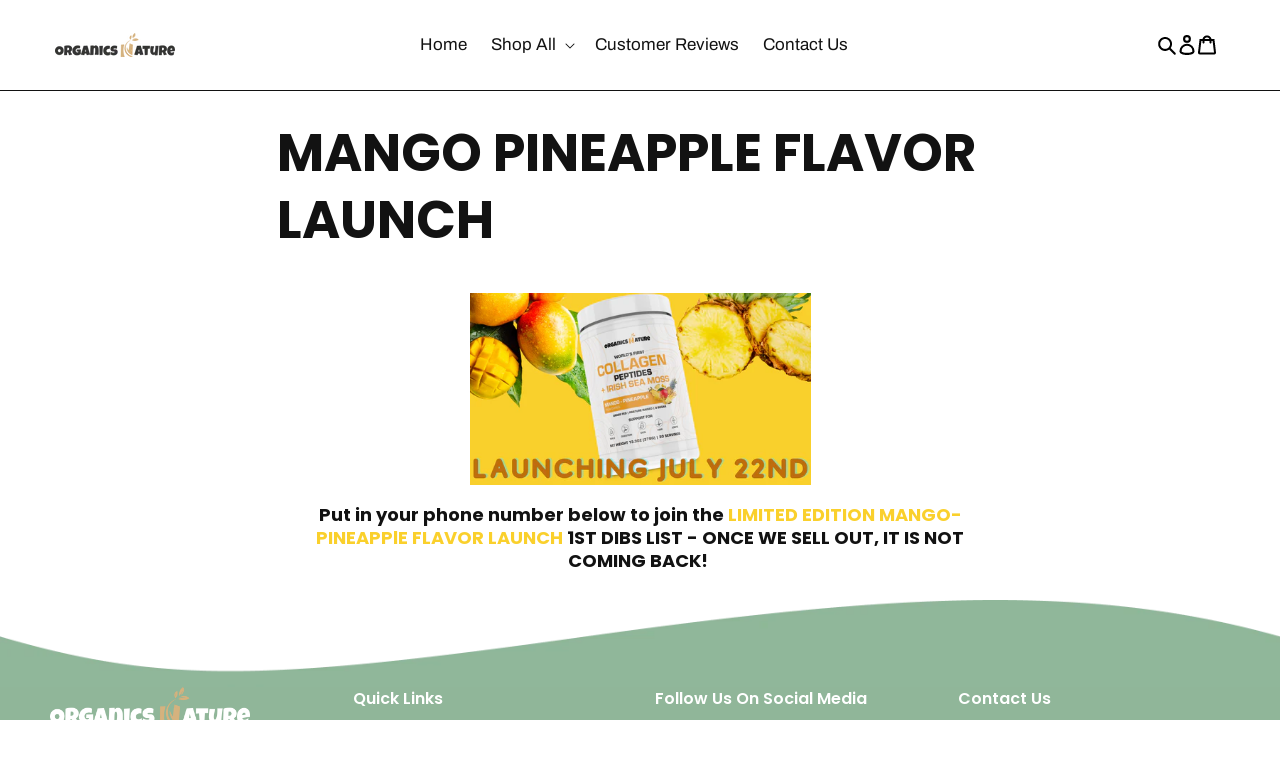

--- FILE ---
content_type: text/css
request_url: https://organicseamoss.co/cdn/shop/t/91/assets/picasso-product-subscription.css?v=29483504973265367091767903525
body_size: 1186
content:
picasso-subscription label{cursor:pointer}.picasso-hidden,.picasso-display-none,.picasso-display-none-by-variant{display:none!important}.picasso-full-width{width:100%}.picasso-subscription-container{display:flex;flex-direction:column}.picasso-selling-plan-fieldset{padding:0;margin:15px 0;flex-basis:100%;border-width:0;border-style:groove;border-image:initial;border-radius:.5em;border:none;overflow:hidden}.picasso-selling-plan-fieldset-legend{display:block;font-size:16px;font-weight:700;margin-bottom:8px}.pi-subscription__group-text-wrapper{flex:0 1 calc(100% - 30px);display:grid;gap:8px}.picasso-subscription-group-text{display:flex;align-items:center;font-weight:400;gap:0px 8px}.picasso-subscription-group-label{width:auto;padding:0;line-height:1.2;font-size:18px;font-weight:inherit;display:flex;align-items:center}.picasso-one-time-purchase-option{display:flex;align-items:center;gap:0px 8px;width:100%;padding:15px 10px;overflow:hidden;position:relative;transition:all .3s cubic-bezier(.4,0,.2,1);background:#fff none;border:3px solid #bababa;border-radius:8px;margin-top:8px;cursor:pointer}.picasso-one-time-purchase-option label{flex:0 1 100%;cursor:pointer;line-height:1.2;font-size:18px;font-weight:400}.picasso-one-time-purchase-option-label{width:auto;line-height:1.2em;font-size:1em;font-weight:600;flex:2;padding:0;margin:0}.picasso-one-time-purchase-option-label{width:auto;line-height:1.2em;font-size:16px;font-weight:600;flex:2;padding:0;margin:0;font-weight:400}.picasso-one-time-purchase-option-price-container{text-align:right;flex:1}.picasso-one-time-purchase-option-price-amount{line-height:1.2em;font-size:1em}.picasso-one-time-purchase-option-price-amount{line-height:1.2em;font-size:16px;font-weight:400}.picasso-one-time-purchase-option-price-quantity{line-height:1em;font-size:.8em;opacity:.8}.picasso-selling-plan-allocation{display:flex}.picasso-subscription-group{display:flex;align-items:flex-start;flex-wrap:wrap;gap:0px 8px;padding:15px 10px;overflow:hidden;position:relative;background:#fff none;border:3px solid #bababa;border-radius:8px;cursor:pointer}.picasso-subscription-group-discount-badge{overflow:hidden;align-self:flex-start;flex:0 0 auto;text-align:left;transition:inherit;line-height:16px;overflow-wrap:break-word;letter-spacing:-.5px;text-align-last:left;background-color:#ffa41c;border-radius:4px;color:#fff;padding:3px 5px;font-size:14px}.picasso-subscription-group-price-container,.picasso-one-time-group-price-container{text-align:right;display:flex;align-items:center;column-gap:12px}.picasso-subscription-group-price-container .price,.picasso-one-time-group-price-container .price{font-size:16px;font-weight:400;line-height:1.4;align-self:stretch;flex-basis:auto;text-align:left;transition:inherit;flex-shrink:0;overflow-wrap:break-word;text-align-last:left}.picasso-subscription-group-price-container .picasso-subscription__price,.picasso-one-time-group-price-container .picasso-subscription__price{color:#00000096;text-decoration:line-through}.picasso-subscription-group-price-container .picasso-subscription__sale-price,.picasso-one-time-group-price-container .picasso-subscription__sale-price{font-size:18px;line-height:1.3;font-weight:600}.picasso-one-time-group-price-container .picasso-subscription__price:only-child{display:block!important;color:rgb(var(--color-foreground));text-decoration:none}.picasso-subscription-group-selling-plans-container{display:flex;flex-wrap:wrap;align-items:center;width:100%;gap:16px}.picasso-selling-plan-selector-label{width:auto;padding:0;margin:.5em 0;line-height:1.2em;font-size:1em}picasso-subscription .pi-select{min-height:calc((var(--inputs-border-width)* 2) + 4.3rem);overflow:hidden;display:flex;position:relative;width:100%}picasso-subscription .pi-select:after{border-radius:8px}.pi-select.select:hover.select:after{border-radius:8px;box-shadow:0 0 0 var(--inputs-border-width) rgba(var(--color-foreground),var(--inputs-border-opacity))}picasso-subscription .pi-select .icon-caret{bottom:unset;top:50%;right:4px;width:24px;height:24px;z-index:2;position:absolute;transform:translate3d(0,-50%,0);flex-basis:auto;flex-shrink:0;line-height:100%}.picasso-selling-plan-selector{padding:8px 30px 8px 12px;border-radius:8px;font-size:1em;appearance:none;-webkit-appearance:none;-moz-appearance:none;margin:0;width:100%;font-family:Poppins,sans-serif;font-weight:700;display:flex;outline:none;border:none;min-height:calc((var(--inputs-border-width)* 2) + 4.3rem)}.picasso-selling-plan-selector:-moz-focusring{color:transparent;text-shadow:0 0 0 #000}.picasso-selling-plan-selector:focus-visible{outline:none;outline-offset:.3rem;box-shadow:none}.picasso-selling-plan-selector-option{display:flex;align-items:center}.picasso-subscription-group[data-selected]{border:3px solid #FFA41CFF}.picasso-subscription-group[data-selected] .pi-select.picasso-hidden{display:block!important}.picasso-one-time-purchase-option[data-selected]{border:3px solid #FFA41CFF}input[type=radio][name=picasso_purchase_option]{-webkit-appearance:none;appearance:none;background-color:var(--form-background);margin:0;font:inherit;color:currentColor;width:20px;height:20px;min-width:20px;border:1px solid currentColor;transform:translateY(-.075em);display:grid;place-content:center;border-radius:50%}input[type=radio][name=picasso_purchase_option]:before{content:"";width:10px;height:10px;transform-origin:revert;transition:auto;background-color:transparent;border-radius:38px;display:flex}input[type=radio][name=picasso_purchase_option]:checked{border:2px solid #FFA41CFF;width:20px;height:20px}input[type=radio][name=picasso_purchase_option]:checked:before{background-color:#ffa41c}input[type=radio][name=picasso_purchase_option]:checked~.picasso-subscription-group-text{font-weight:600}.pi-radio-circle{display:grid;place-content:center;border:1px solid #000;width:16px;height:16px;border-radius:50%}.pi-radio-circle:before{content:"";width:8px;height:8px;transform-origin:revert;transition:auto;background-color:transparent;border-radius:38px;display:flex}.picasso-subscription-group[data-selected] .pi-radio-circle:before{background-color:#ffa41c}@media screen and (min-width: 750px){.picasso-subscription-group-price-container,.picasso-one-time-group-price-container{justify-self:end}.picasso-subscription-group{padding:25px 15px}.pi-subscription__group-text-wrapper{grid-template-columns:auto auto}.pi-subscription__group-text-wrapper .picasso-subscription-group-selling-plans-container{grid-column:span 2}}.pi-card-product .picasso-subscription-quanity{display:inline-block}.pi-card-product .picasso-subscription-group{background:transparent;border:none;padding:0}.pi-card-product .picasso-one-time-purchase-option{padding:0;background:transparent;border:none}.pi-card-product :is(.picasso-subscription-group-price-container,.picasso-selling-plan-fieldset-legend,.picasso-subscription-group input[type=radio][name=picasso_purchase_option]){display:none}.pi-card-product .picasso-subscription-group-selling-plans-container{display:flex;align-items:flex-end;flex-wrap:nowrap;grid-row:1;grid-column:span 1;gap:0}.pi-card-product .picasso-subscription-group-discount-badge{background:#ffa41c;border-radius:100px;font-size:13px;padding:2px 11px}.pi-card-product .quantity__button{background-color:transparent}.pi-card-product .picasso-one-time-group-price-container .picasso-subscription__price{display:none}.pi-card-product .pi-select .icon-caret{right:20px;width:12px;height:16px}.pi-card-product input[type=radio][name=picasso_purchase_option]{border:2px solid #000;width:16px;height:16px;min-width:16px}.pi-card-product input[type=radio][name=picasso_purchase_option]:checked:before{background-color:#000;width:8px;height:8px}.pi-card-product .pi-subscription__group-text-wrapper{flex:0 1 100%;grid-template-columns:auto}.pi-card-product .pi-radio-circle{display:grid}.pi-card-product .picasso-subscription-group[data-selected] .pi-radio-circle:before{background-color:#000}.pi-card-product :is(.picasso-subscription-group-label,.picasso-one-time-purchase-option label){font-size:14px}.pi-card-product .pi-subscription__group-text-wrapper{gap:16px}.pi-card-product .quantity{width:6rem;padding:0 .5rem;min-height:calc((var(--inputs-border-width) * 2) + 4.3rem);background:#fff;display:none;--inputs-radius: 7px}.pi-card-product .quantity input{pointer-events:none;font-size:1.3rem}.pi-card-product .quantity__button{width:1rem}.pi-card-product .picasso-subscription-group .pi-select.picasso-hidden{display:block!important}.pi-card-product .quick-add__submit__price-splitter{margin:0 5px;display:block}.pi-card-product .picasso-selling-plan-selector{font-size:12px}.pi-card-product :is(.picasso-subscription-group-price-container .picasso-subscription__sale-price,.picasso-one-time-group-price-container .picasso-subscription__sale-price){font-weight:400;font-size:16px}@media screen and (min-width: 750px){.picasso-subscription-group input[type=radio][name=picasso_purchase_option]{display:grid}.pi-card-product .picasso-subscription-group-selling-plans-container{gap:8px}.pi-card-product :is(.picasso-subscription-group-label,.picasso-one-time-purchase-option label){font-size:16px}.pi-card-product .quantity{display:flex;min-width:6rem}}.pi-section-featured-collection .pi-card-product__price{display:none}product-info .pi-radio-circle{display:none}product-info .picasso-subscription__pi-iwt-wrapper{display:inline-block}product-info :is(.picasso-subscription-group-text,.picasso-one-time-purchase-option label){font-weight:600}product-info div#picasso-one-time-purchase-option-at-bottom:empty{display:none}product-info .product-form .picasso-one-time-purchase-option-label{width:100%;max-width:100%}product-info .picasso-one-time-group-price-container .picasso-subscription__price:only-child{font-size:18px;font-weight:600}@media screen and (max-width:749px){.pi-main-collection .pi-card-product__price{display:block!important;margin-bottom:12px}.pi-main-collection :is(.picasso-one-time-group-price-container,.picasso-subscription-group-discount-badge){display:none}.pi-main-collection .pi-card-product .picasso-subscription-group .pi-select.picasso-hidden{min-height:calc((var(--inputs-border-width)* 2) + 3.6rem)}.pi-main-collection .pi-card-product .picasso-selling-plan-selector{font-size:10px;min-height:calc((var(--inputs-border-width)* 2) + 3.6rem);font-weight:600}.pi-main-collection .pi-card-product :is(.picasso-subscription-group-label,.picasso-one-time-purchase-option label){font-size:13px}}
/*# sourceMappingURL=/cdn/shop/t/91/assets/picasso-product-subscription.css.map?v=29483504973265367091767903525 */


--- FILE ---
content_type: text/json
request_url: https://conf.config-security.com/model
body_size: 85
content:
{"title":"recommendation AI model (keras)","structure":"release_id=0x49:2e:5a:6f:46:56:4d:3a:53:22:5b:69:6e:3e:54:62:5f:41:38:55:62:74:5b:3b:79:4c:43:75:65;keras;jeyerw71zrke8fl6tpe5weufrnve4yzgj8a0f2nfpmnn2qif21m5bg3w07bd7mdspav8sxvk","weights":"../weights/492e5a6f.h5","biases":"../biases/492e5a6f.h5"}